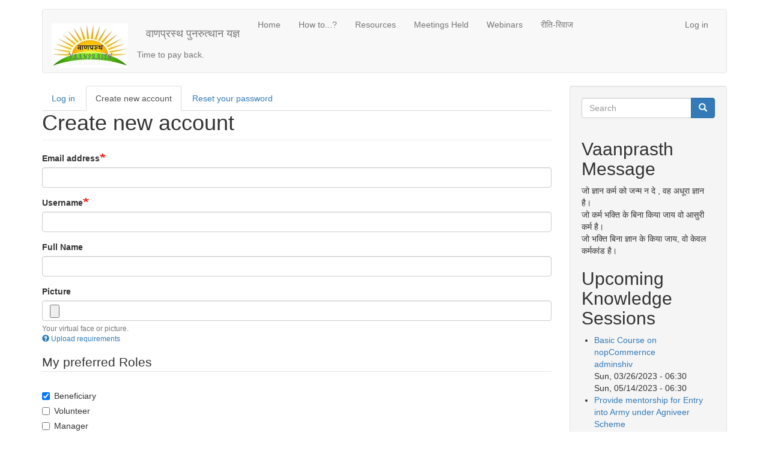

--- FILE ---
content_type: text/html; charset=UTF-8
request_url: http://vaanprasth.org/user/register?destination=/node/27%23comment-form
body_size: 7286
content:
<!DOCTYPE html>
<html  lang="en" dir="ltr" prefix="content: http://purl.org/rss/1.0/modules/content/  dc: http://purl.org/dc/terms/  foaf: http://xmlns.com/foaf/0.1/  og: http://ogp.me/ns#  rdfs: http://www.w3.org/2000/01/rdf-schema#  schema: http://schema.org/  sioc: http://rdfs.org/sioc/ns#  sioct: http://rdfs.org/sioc/types#  skos: http://www.w3.org/2004/02/skos/core#  xsd: http://www.w3.org/2001/XMLSchema# ">
  <head>
    <meta charset="utf-8" />
<meta name="Generator" content="Drupal 8 (https://www.drupal.org)" />
<meta name="MobileOptimized" content="width" />
<meta name="HandheldFriendly" content="true" />
<meta name="viewport" content="width=device-width, initial-scale=1.0" />
<link rel="shortcut icon" href="/sites/default/files/Logo_0.jpeg" type="image/jpeg" />

    <title>Create new account | वाणप्रस्थ पुनरुत्थान यज्ञ</title>
    <link rel="stylesheet" media="all" href="/sites/default/files/css/css_kQhvMq6_7eKHhWVdPtwiqgvbpkClVKxWnb20ItX6_ig.css" />
<link rel="stylesheet" media="all" href="https://cdn.jsdelivr.net/npm/bootstrap@3.4.1/dist/css/bootstrap.min.css" integrity="sha256-bZLfwXAP04zRMK2BjiO8iu9pf4FbLqX6zitd+tIvLhE=" crossorigin="anonymous" />
<link rel="stylesheet" media="all" href="https://cdn.jsdelivr.net/npm/@unicorn-fail/drupal-bootstrap-styles@0.0.2/dist/3.4.0/8.x-3.x/drupal-bootstrap.min.css" integrity="sha512-tGFFYdzcicBwsd5EPO92iUIytu9UkQR3tLMbORL9sfi/WswiHkA1O3ri9yHW+5dXk18Rd+pluMeDBrPKSwNCvw==" crossorigin="anonymous" />

    
<!--[if lte IE 8]>
<script src="/sites/default/files/js/js_VtafjXmRvoUgAzqzYTA3Wrjkx9wcWhjP0G4ZnnqRamA.js"></script>
<![endif]-->
<script src="/core/assets/vendor/modernizr/modernizr.min.js?v=3.3.1"></script>

  </head>
  <body class="path-user has-glyphicons">
    <a href="#main-content" class="visually-hidden focusable skip-link">
      Skip to main content
    </a>
    
      <div class="dialog-off-canvas-main-canvas" data-off-canvas-main-canvas>
              <header class="navbar navbar-default container" id="navbar" role="banner">
            <div class="navbar-header">
          <div class="region region-navigation">
          <a class="logo navbar-btn pull-left" href="/" title="Home" rel="home">
      <img src="/sites/default/files/Logo_1.jpeg" alt="Home" />
    </a>
        <a class="name navbar-brand" href="/" title="Home" rel="home">वाणप्रस्थ पुनरुत्थान यज्ञ</a>
        <p class="navbar-text" style="float:none;">Time to pay back. </p>
  
  </div>

                          <button type="button" class="navbar-toggle" data-toggle="collapse" data-target="#navbar-collapse">
            <span class="sr-only">Toggle navigation</span>
            <span class="icon-bar"></span>
            <span class="icon-bar"></span>
            <span class="icon-bar"></span>
          </button>
              </div>

                    <div id="navbar-collapse" class="navbar-collapse collapse">
            <div class="region region-navigation-collapsible">
    <nav role="navigation" aria-labelledby="block-bootstrap-main-menu-menu" id="block-bootstrap-main-menu">
            <h2 class="sr-only" id="block-bootstrap-main-menu-menu">Main navigation</h2>

      
      <ul class="menu menu--main nav navbar-nav">
                      <li class="first">
                                        <a href="/" data-drupal-link-system-path="&lt;front&gt;">Home</a>
              </li>
                      <li>
                                        <a href="/node/22" title="Learn How to do something." data-drupal-link-system-path="node/22">How to...?</a>
              </li>
                      <li>
                                        <a href="/node/23" data-drupal-link-system-path="node/23">Resources</a>
              </li>
                      <li>
                                        <a href="/node/28" data-drupal-link-system-path="node/28">Meetings Held</a>
              </li>
                      <li>
                                        <a href="/node/55" title="Will Take You To Vaanprasth Channel on YouTube" data-drupal-link-system-path="node/55">Webinars</a>
              </li>
                      <li class="last">
                                        <a href="http://vaanprasth.org/node/53">रीति-रिवाज </a>
              </li>
        </ul>
  

  </nav>
<nav role="navigation" aria-labelledby="block-bootstrap-account-menu-menu" id="block-bootstrap-account-menu">
            <h2 class="sr-only" id="block-bootstrap-account-menu-menu">User account menu</h2>

      
      <ul class="menu menu--account nav navbar-nav navbar-right">
                      <li class="first last">
                                        <a href="/user/login" data-drupal-link-system-path="user/login">Log in</a>
              </li>
        </ul>
  

  </nav>

  </div>

        </div>
                </header>
  
  <div role="main" class="main-container container js-quickedit-main-content">
    <div class="row">

                              <div class="col-sm-12" role="heading">
              <div class="region region-header">
      

  </div>

          </div>
              
            
                  <section class="col-sm-9">

                
                                      
                  
                          <a id="main-content"></a>
            <div class="region region-content">
          <nav class="tabs" role="navigation" aria-label="Tabs">
        <h2 class="visually-hidden">Primary tabs</h2>
  <ul class="tabs--primary nav nav-tabs"><li><a href="/user/login" data-drupal-link-system-path="user/login">Log in</a></li>
<li class="active"><a href="/user/register" data-drupal-link-system-path="user/register">Create new account<span class="visually-hidden">(active tab)</span></a></li>
<li><a href="/user/password" data-drupal-link-system-path="user/password">Reset your password</a></li>
</ul>

    </nav>
      <h1 class="page-header">Create new account</h1>

  <form class="user-register-form user-form" data-user-info-from-browser data-drupal-selector="user-register-form" enctype="multipart/form-data" action="/user/register?destination=/node/27%23comment-form" method="post" id="user-register-form" accept-charset="UTF-8">
  <div data-drupal-selector="edit-account" class="form-group js-form-wrapper form-wrapper" id="edit-account"><div class="form-item js-form-item form-type-email js-form-type-email form-item-mail js-form-item-mail form-group">
      <label for="edit-mail" class="control-label js-form-required form-required">Email address</label>
  
  
  <input data-drupal-selector="edit-mail" aria-describedby="edit-mail--description" class="form-email required form-control" type="email" id="edit-mail" name="mail" value="" size="60" maxlength="254" required="required" aria-required="true" title="A valid email address. All emails from the system will be sent to this address. The email address is not made public and will only be used if you wish to receive a new password or wish to receive certain news or notifications by email." data-toggle="tooltip" />

  
  
  </div>
<div class="form-item js-form-item form-type-textfield js-form-type-textfield form-item-name js-form-item-name form-group">
      <label for="edit-name" class="control-label js-form-required form-required">Username</label>
  
  
  <input class="username form-text required form-control" autocorrect="off" autocapitalize="off" spellcheck="false" data-drupal-selector="edit-name" aria-describedby="edit-name--description" type="text" id="edit-name" name="name" value="" size="60" maxlength="60" required="required" aria-required="true" title="Several special characters are allowed, including space, period (.), hyphen (-), apostrophe (&#039;), underscore (_), and the @ sign." data-toggle="tooltip" />

  
  
  </div>
</div>
<div class="field--type-string field--name-field-full-name field--widget-string-textfield form-group js-form-wrapper form-wrapper" data-drupal-selector="edit-field-full-name-wrapper" id="edit-field-full-name-wrapper">      <div class="form-item js-form-item form-type-textfield js-form-type-textfield form-item-field-full-name-0-value js-form-item-field-full-name-0-value form-group">
      <label for="edit-field-full-name-0-value" class="control-label">Full Name</label>
  
  
  <input class="js-text-full text-full form-text form-control" data-drupal-selector="edit-field-full-name-0-value" type="text" id="edit-field-full-name-0-value" name="field_full_name[0][value]" value="" size="60" maxlength="255" placeholder="" />

  
  
  </div>

  </div>
<div class="field--type-image field--name-user-picture field--widget-image-image form-group js-form-wrapper form-wrapper" data-drupal-selector="edit-user-picture-wrapper" id="edit-user-picture-wrapper"><div id="ajax-wrapper" class="form-group"><div class="form-item js-form-item form-type-managed-file js-form-type-managed-file form-item-user-picture-0 js-form-item-user-picture-0 form-group">
      <label for="edit-user-picture-0-upload" id="edit-user-picture-0--label" class="control-label">Picture</label>
  
  
    <div data-drupal-selector="edit-user-picture-0" aria-describedby="edit-user-picture-0--description" class="image-widget js-form-managed-file form-managed-file clearfix">
    <input accept="image/*" data-drupal-selector="edit-user-picture-0-upload" class="js-form-file form-file form-control" type="file" id="edit-user-picture-0-upload" name="files[user_picture_0]" size="22" /><button class="js-hide button js-form-submit form-submit btn-primary btn icon-before" data-drupal-selector="edit-user-picture-0-upload-button" formnovalidate="formnovalidate" type="submit" id="edit-user-picture-0-upload-button" name="user_picture_0_upload_button" value="Upload"><span class="icon glyphicon glyphicon-upload" aria-hidden="true"></span>
Upload</button><input data-drupal-selector="edit-user-picture-0-fids" type="hidden" name="user_picture[0][fids]" /><input data-drupal-selector="edit-user-picture-0-display" type="hidden" name="user_picture[0][display]" value="1" />
  </div>


  
  
      <div id="edit-user-picture-0--description" class="description help-block">
        Your virtual face or picture.<br>
  <a href="#upload-instructions--2" class="icon-before" data-toggle="popover" data-html="true" data-placement="bottom" data-title="Upload requirements"><span class="icon glyphicon glyphicon-question-sign" aria-hidden="true"></span>Upload requirements</a><div id="upload-instructions--2" class="hidden help-block form-group" aria-hidden="true"><ul><li>One file only.</li><li>32 MB limit.</li><li>Allowed types: <code>png, gif, jpg, jpeg</code>.</li></ul></div>


    </div>
  </div>
</div></div>
<div class="field--type-list-string field--name-field-my-preferred-roles field--widget-options-buttons form-group js-form-wrapper form-wrapper" data-drupal-selector="edit-field-my-preferred-roles-wrapper" id="edit-field-my-preferred-roles-wrapper"><fieldset data-drupal-selector="edit-field-my-preferred-roles" aria-describedby="edit-field-my-preferred-roles--description" class="fieldgroup form-composite js-form-item form-item js-form-wrapper form-wrapper" id="edit-field-my-preferred-roles--wrapper">
      <legend>
    <span class="fieldset-legend">My preferred Roles</span>
  </legend>
  <div class="fieldset-wrapper">
            <div id="edit-field-my-preferred-roles" class="form-checkboxes"><div class="form-item js-form-item form-type-checkbox js-form-type-checkbox form-item-field-my-preferred-roles-beneficiary js-form-item-field-my-preferred-roles-beneficiary checkbox">
  
  
  

      <label for="edit-field-my-preferred-roles-beneficiary" class="control-label option"><input data-drupal-selector="edit-field-my-preferred-roles-beneficiary" aria-describedby="edit-field-my-preferred-roles--description" class="form-checkbox" type="checkbox" id="edit-field-my-preferred-roles-beneficiary" name="field_my_preferred_roles[Beneficiary]" value="Beneficiary" checked="checked" />Beneficiary</label>
  
  
  </div>
<div class="form-item js-form-item form-type-checkbox js-form-type-checkbox form-item-field-my-preferred-roles-volunteer js-form-item-field-my-preferred-roles-volunteer checkbox">
  
  
  

      <label for="edit-field-my-preferred-roles-volunteer" class="control-label option"><input data-drupal-selector="edit-field-my-preferred-roles-volunteer" aria-describedby="edit-field-my-preferred-roles--description" class="form-checkbox" type="checkbox" id="edit-field-my-preferred-roles-volunteer" name="field_my_preferred_roles[Volunteer]" value="Volunteer" />Volunteer</label>
  
  
  </div>
<div class="form-item js-form-item form-type-checkbox js-form-type-checkbox form-item-field-my-preferred-roles-manager js-form-item-field-my-preferred-roles-manager checkbox">
  
  
  

      <label for="edit-field-my-preferred-roles-manager" class="control-label option"><input data-drupal-selector="edit-field-my-preferred-roles-manager" aria-describedby="edit-field-my-preferred-roles--description" class="form-checkbox" type="checkbox" id="edit-field-my-preferred-roles-manager" name="field_my_preferred_roles[Manager]" value="Manager" />Manager</label>
  
  
  </div>
<div class="form-item js-form-item form-type-checkbox js-form-type-checkbox form-item-field-my-preferred-roles-administrator js-form-item-field-my-preferred-roles-administrator checkbox">
  
  
  

      <label for="edit-field-my-preferred-roles-administrator" class="control-label option"><input data-drupal-selector="edit-field-my-preferred-roles-administrator" aria-describedby="edit-field-my-preferred-roles--description" class="form-checkbox" type="checkbox" id="edit-field-my-preferred-roles-administrator" name="field_my_preferred_roles[Administrator]" value="Administrator" />Administrator</label>
  
  
  </div>
</div>

          </div>
</fieldset>
</div>
<input autocomplete="off" data-drupal-selector="form-cq2yx8cwlmxk1bxwq3jelaswncuy5veam6sizbj1rmu" type="hidden" name="form_build_id" value="form-cq2yx8CWLmXk1bXWq3jELASWNCuY5veaM6SiZbj1RmU" /><input data-drupal-selector="edit-user-register-form" type="hidden" name="form_id" value="user_register_form" /><div class="field--type-string-long field--name-field-address field--widget-string-textarea form-group js-form-wrapper form-wrapper" data-drupal-selector="edit-field-address-wrapper" id="edit-field-address-wrapper">      <div class="form-item js-form-item form-type-textarea js-form-type-textarea form-item-field-address-0-value js-form-item-field-address-0-value form-group">
      <label for="edit-field-address-0-value" class="control-label">Address</label>
  
  
  <div class="form-textarea-wrapper">
  <textarea class="js-text-full text-full form-textarea form-control resize-vertical" data-drupal-selector="edit-field-address-0-value" id="edit-field-address-0-value" name="field_address[0][value]" rows="5" cols="60" placeholder=""></textarea>
</div>


  
  
  </div>

  </div>
<div class="field--type-dynamic-entity-reference field--name-field-pin-code field--widget-dynamic-entity-reference-default form-group js-form-wrapper form-wrapper" data-drupal-selector="edit-field-pin-code-wrapper" id="edit-field-pin-code-wrapper">      <div class="container-inline js-form-wrapper form-wrapper form-item js-form-item panel panel-default" data-drupal-selector="edit-field-pin-code-0" id="edit-field-pin-code-0">

              <div class="panel-heading">
                          <a aria-controls="edit-field-pin-code-0--content" aria-expanded="true" aria-pressed="true" data-toggle="collapse" role="button" class="panel-title" href="#edit-field-pin-code-0--content">PIN Code</a>
              </div>
      
            
    
    <div id="edit-field-pin-code-0--content" class="panel-body panel-collapse collapse fade in">
            <div class="form-item js-form-item form-type-entity-autocomplete js-form-type-entity-autocomplete form-item-field-pin-code-0-target-id js-form-item-field-pin-code-0-target-id form-group form-autocomplete">
      <label for="edit-field-pin-code-0-target-id" class="control-label js-form-required form-required">Label</label>
  
  
  <div class="input-group"><input data-drupal-selector="edit-field-pin-code-0-target-id" class="form-autocomplete form-text required form-control" data-autocomplete-path="/entity_reference_autocomplete/taxonomy_term/default%3Ataxonomy_term/wlB2LSwTUyABWNpE6n707CXq9IfDSq961Q3pRDnukgQ" type="text" id="edit-field-pin-code-0-target-id" name="field_pin_code[0][target_id]" value="" size="40" maxlength="1024" placeholder="" required="required" aria-required="true" /><span class="input-group-addon"><span class="icon glyphicon glyphicon-refresh ajax-progress ajax-progress-throbber" aria-hidden="true"></span></span></div>

  
  
  </div>

          </div>
  
    
</div>

  </div>
<div class="field--type-text-with-summary field--name-field-bio-data field--widget-text-textarea-with-summary form-group js-form-wrapper form-wrapper" data-drupal-selector="edit-field-bio-data-wrapper" id="edit-field-bio-data-wrapper">      <div class="js-text-format-wrapper text-format-wrapper js-form-item form-item">
  <div class="js-text-summary-wrapper text-summary-wrapper"></div><div class="form-item js-form-item form-type-textarea js-form-type-textarea form-item-field-bio-data-0-value js-form-item-field-bio-data-0-value">
      <label for="edit-field-bio-data-0-value" class="control-label">Bio data</label>
  
  
  <div class="form-textarea-wrapper">
  <textarea class="js-text-full text-full form-textarea form-control resize-vertical" data-drupal-selector="edit-field-bio-data-0-value" id="edit-field-bio-data-0-value" name="field_bio_data[0][value]" rows="9" cols="60" placeholder=""></textarea>
</div>


  
  
  </div>
<div class="js-filter-wrapper filter-wrapper form-inline form-group js-form-wrapper form-wrapper" data-drupal-selector="edit-field-bio-data-0-format" id="edit-field-bio-data-0-format"><div class="filter-help form-group js-form-wrapper form-wrapper" data-drupal-selector="edit-field-bio-data-0-format-help" id="edit-field-bio-data-0-format-help"><a href="/filter/tips" target="_blank" title="Opens in new window" data-toggle="tooltip" data-drupal-selector="edit-field-bio-data-0-format-help-about" class="icon-before" id="edit-field-bio-data-0-format-help-about"><span class="icon glyphicon glyphicon-question-sign" aria-hidden="true"></span>About text formats</a></div>
</div>

  </div>

  </div>
<div class="js-form-wrapper form-wrapper form-item js-form-item panel panel-default" data-drupal-selector="edit-contact" id="edit-contact">

              <div class="panel-heading">
                          <a aria-controls="edit-contact--content" aria-expanded="true" aria-pressed="true" data-toggle="collapse" role="button" class="panel-title" href="#edit-contact--content">Contact settings</a>
              </div>
      
            
    
    <div id="edit-contact--content" class="panel-body panel-collapse collapse fade in">
            <div class="form-item js-form-item form-type-checkbox js-form-type-checkbox form-item-contact js-form-item-contact checkbox">
  
  
  

      <label title="Allow other users to contact you via a personal contact form which keeps your email address hidden. Note that some privileged users such as site administrators are still able to contact you even if you choose to disable this feature." data-toggle="tooltip" for="edit-contact--2" class="control-label option"><input data-drupal-selector="edit-contact" aria-describedby="edit-contact--2--description" class="form-checkbox" type="checkbox" id="edit-contact--2" name="contact" value="1" checked="checked" />Personal contact form</label>
  
  
  </div>

          </div>
  
    
</div>
<div data-drupal-selector="edit-actions" class="form-actions form-group js-form-wrapper form-wrapper" id="edit-actions"><button data-drupal-selector="edit-submit" class="button button--primary js-form-submit form-submit btn-success btn" type="submit" id="edit-submit" name="op" value="Create new account">Create new account</button></div>

</form>


  </div>

              </section>

                              <aside class="col-sm-3" role="complementary">
              <div class="well region region-sidebar-second">
    <div class="search-block-form block block-search block-search-form-block" data-drupal-selector="search-block-form" id="block-bootstrap-search" role="search">
  
      <h2 class="visually-hidden">Search</h2>
    
      <form action="/search/node" method="get" id="search-block-form" accept-charset="UTF-8">
  <div class="form-item js-form-item form-type-search js-form-type-search form-item-keys js-form-item-keys form-no-label form-group">
      <label for="edit-keys" class="control-label sr-only">Search</label>
  
  
  <div class="input-group"><input title="Enter the terms you wish to search for." data-drupal-selector="edit-keys" class="form-search form-control" placeholder="Search" type="search" id="edit-keys" name="keys" value="" size="15" maxlength="128" data-toggle="tooltip" /><span class="input-group-btn"><button type="submit" value="Search" class="button js-form-submit form-submit btn-primary btn icon-only" name=""><span class="sr-only">Search</span><span class="icon glyphicon glyphicon-search" aria-hidden="true"></span></button></span></div>

  
  
  </div>
<div class="form-actions form-group js-form-wrapper form-wrapper" data-drupal-selector="edit-actions" id="edit-actions"></div>

</form>

  </div>
<section id="block-message" class="block block-block-content block-block-content3653647b-8705-40b7-9d88-d003d8e74a04 clearfix">
  
      <h2 class="block-title">Vaanprasth Message</h2>
    

      
            <div class="field field--name-body field--type-text-with-summary field--label-hidden field--item"><p>जो ज्ञान कर्म को जन्म न दे , वह अधूरा ज्ञान है।  <br />
जो कर्म भक्ति के बिना किया जाय वो आसुरी कर्म है। <br />
जो भक्ति बिना ज्ञान के किया जाय, वो केवल कर्मकांड है।</p></div>
      
  </section>

<section class="views-element-container block block-views block-views-blockupcoming-knowledge-sessions-block-1 clearfix" id="block-views-block-upcoming-knowledge-sessions-block-1-3">
  
      <h2 class="block-title">Upcoming Knowledge Sessions</h2>
    

      <div class="form-group"><div class="view view-upcoming-knowledge-sessions view-id-upcoming_knowledge_sessions view-display-id-block_1 js-view-dom-id-9f7db763ae4e3dd791dff005bc9ddb26f43b3952fce8786afa9be3f3f58c6a76">
  
    
      
      <div class="view-content">
      <div class="item-list">
  
  <ul>

          <li><div class="views-field views-field-title"><span class="field-content"><a href="/node/58" hreflang="en">Basic Course on nopCommernce</a></span></div><div class="views-field views-field-uid"><span class="field-content"><a href="/user/21" hreflang="en">adminshiv</a></span></div><div class="views-field views-field-field-start-date"><div class="field-content"><time datetime="2023-03-26T06:30:00Z">Sun, 03/26/2023 - 06:30</time>
</div></div><div class="views-field views-field-field-end-date"><div class="field-content"><time datetime="2023-05-14T06:30:00Z">Sun, 05/14/2023 - 06:30</time>
</div></div><div class="views-field views-field-field-tags"><div class="field-content"></div></div></li>
          <li><div class="views-field views-field-title"><span class="field-content"><a href="/node/57" hreflang="en">Provide mentorship for Entry into Army under Agniveer Scheme</a></span></div><div class="views-field views-field-uid"><span class="field-content"><a href="/user/21" hreflang="en">adminshiv</a></span></div><div class="views-field views-field-field-start-date"><div class="field-content"><time datetime="2023-03-15T13:45:23Z">Wed, 03/15/2023 - 13:45</time>
</div></div><div class="views-field views-field-field-end-date"><div class="field-content"><time datetime="2023-12-31T13:45:43Z">Sun, 12/31/2023 - 13:45</time>
</div></div><div class="views-field views-field-field-tags"><div class="field-content"></div></div></li>
          <li><div class="views-field views-field-title"><span class="field-content"><a href="/node/56" hreflang="en">Provide help to Write Your Application</a></span></div><div class="views-field views-field-uid"><span class="field-content"><a href="/user/21" hreflang="en">adminshiv</a></span></div><div class="views-field views-field-field-start-date"><div class="field-content"><time datetime="2023-03-15T13:41:26Z">Wed, 03/15/2023 - 13:41</time>
</div></div><div class="views-field views-field-field-end-date"><div class="field-content"><time datetime="2023-12-31T13:41:31Z">Sun, 12/31/2023 - 13:41</time>
</div></div><div class="views-field views-field-field-tags"><div class="field-content"></div></div></li>
    
  </ul>

</div>

    </div>
  
      
          </div>
</div>

  </section>

<section class="views-element-container block block-views block-views-blockrecent-requests-block-1 clearfix" id="block-views-block-recent-requests-block-1-3">
  
      <h2 class="block-title">Recent Requests</h2>
    

      <div class="form-group"><div class="view view-recent-requests view-id-recent_requests view-display-id-block_1 js-view-dom-id-db6412ea8c5bc674990480717b7d09bbe29cbdc6670db9a29659281650c8cbd0">
  
    
      
  
      
          </div>
</div>

  </section>


  </div>

          </aside>
                  </div>
  </div>

      <footer class="footer container" role="contentinfo">
        <div class="region region-footer">
    <nav role="navigation" aria-labelledby="block-bootstrap-footer-menu" id="block-bootstrap-footer">
            
  <h2 class="visually-hidden" id="block-bootstrap-footer-menu">Footer menu</h2>
  

        
      <ul class="menu menu--footer nav">
                      <li class="first last">
                                        <a href="/contact" data-drupal-link-system-path="contact">Contact</a>
              </li>
        </ul>
  

  </nav>
<div data-drupal-messages-fallback class="hidden"></div>

  </div>

    </footer>
  
  </div>

    
    <script type="application/json" data-drupal-selector="drupal-settings-json">{"path":{"baseUrl":"\/","scriptPath":null,"pathPrefix":"","currentPath":"user\/register","currentPathIsAdmin":false,"isFront":false,"currentLanguage":"en","currentQuery":{"destination":"\/node\/27#comment-form"}},"pluralDelimiter":"\u0003","suppressDeprecationErrors":true,"ajaxPageState":{"libraries":"bootstrap\/popover,bootstrap\/tooltip,core\/drupal.autocomplete,core\/drupal.collapse,core\/html5shiv,core\/jquery.form,dynamic_entity_reference\/drupal.dynamic_entity_reference_widget,file\/drupal.file,filter\/drupal.filter,system\/base,text\/drupal.text,views\/views.module","theme":"bootstrap","theme_token":null},"ajaxTrustedUrl":{"\/search\/node":true,"form_action_p_pvdeGsVG5zNF_XLGPTvYSKCf43t8qZYSwcfZl2uzM":true,"\/user\/register?element_parents=user_picture\/widget\/0\u0026destination=\/node\/27%23comment-form\u0026ajax_form=1":true},"bootstrap":{"forms_has_error_value_toggle":1,"modal_animation":1,"modal_backdrop":"true","modal_focus_input":1,"modal_keyboard":1,"modal_select_text":1,"modal_show":1,"modal_size":"","popover_enabled":1,"popover_animation":1,"popover_auto_close":1,"popover_container":"body","popover_content":"","popover_delay":"0","popover_html":0,"popover_placement":"right","popover_selector":"","popover_title":"","popover_trigger":"click","tooltip_enabled":1,"tooltip_animation":1,"tooltip_container":"body","tooltip_delay":"0","tooltip_html":0,"tooltip_placement":"auto left","tooltip_selector":"","tooltip_trigger":"hover"},"dynamic_entity_reference":{"js-dynamic-entity-reference-field-pin-code-0-target-type":{"taxonomy_term":"\/entity_reference_autocomplete\/taxonomy_term\/default%3Ataxonomy_term\/wlB2LSwTUyABWNpE6n707CXq9IfDSq961Q3pRDnukgQ"}},"ajax":{"edit-user-picture-0-upload-button":{"callback":["Drupal\\file\\Element\\ManagedFile","uploadAjaxCallback"],"wrapper":"ajax-wrapper","effect":"fade","progress":{"type":"throbber","message":null},"event":"mousedown","keypress":true,"prevent":"click","url":"\/user\/register?element_parents=user_picture\/widget\/0\u0026destination=\/node\/27%23comment-form\u0026ajax_form=1","dialogType":"ajax","submit":{"_triggering_element_name":"user_picture_0_upload_button","_triggering_element_value":"Upload"}}},"file":{"elements":{"#edit-user-picture-0-upload":"png,gif,jpg,jpeg"}},"user":{"uid":0,"permissionsHash":"5cc32bd9f53587ad02fc3b5c22f82eeaaf70f30957a0962a160cc295f808bbf5"}}</script>
<script src="/sites/default/files/js/js_XUgk5MLKCWOaNPOUuK7D_3xWOCwYzeiNLWI3LJ7zP9A.js"></script>
<script src="https://cdn.jsdelivr.net/npm/bootstrap@3.4.1/dist/js/bootstrap.min.js" integrity="sha256-nuL8/2cJ5NDSSwnKD8VqreErSWHtnEP9E7AySL+1ev4=" crossorigin="anonymous"></script>
<script src="/sites/default/files/js/js_ZDHSu-20VuYBszMUUL4VvenCBwnXCzkIpRChg1Q9wpc.js"></script>

  </body>
</html>
